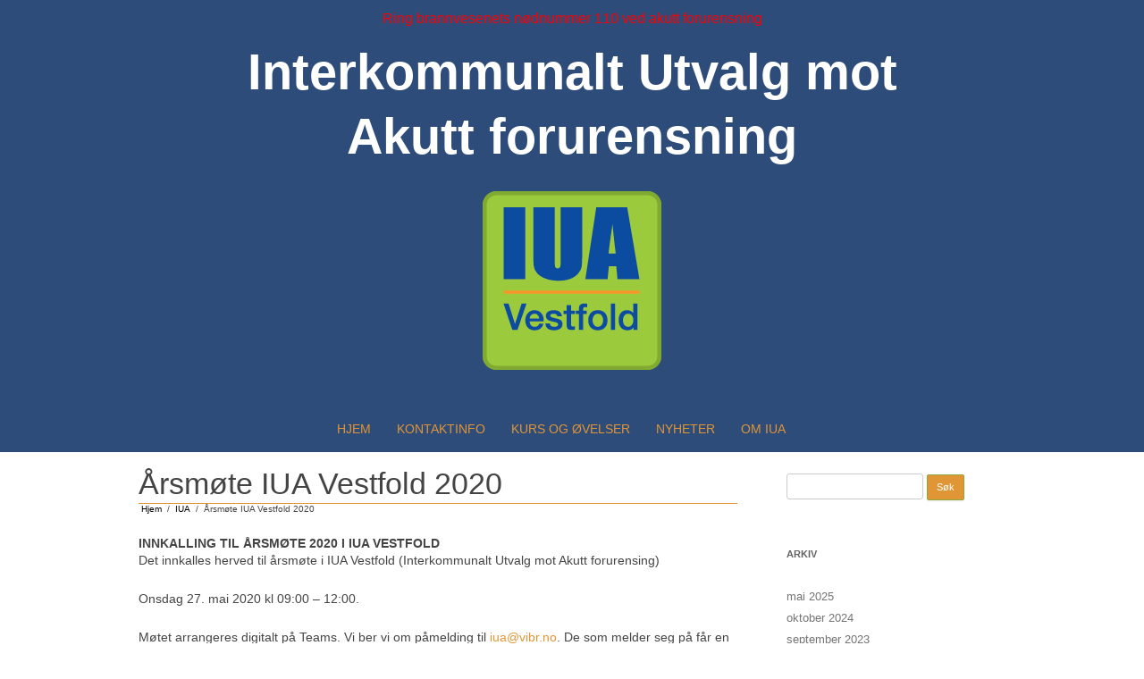

--- FILE ---
content_type: text/html; charset=UTF-8
request_url: https://iuavestfold.no/arsmote-iua-vestfold-2020/iua/
body_size: 9328
content:
<!DOCTYPE html>
<!--[if IE 7]>
<html class="ie ie7" lang="nb-NO">
<![endif]-->
<!--[if IE 8]>
<html class="ie ie8" lang="nb-NO">
<![endif]-->
<!--[if !(IE 7) & !(IE 8)]><!-->
<html lang="nb-NO">
<!--<![endif]-->
<head>
<meta charset="UTF-8" />
<meta name="viewport" content="width=device-width" />
<title>Årsmøte IUA Vestfold 2020 | IUA Vestfold</title>
<link href="//maxcdn.bootstrapcdn.com/font-awesome/4.2.0/css/font-awesome.min.css" rel="stylesheet">
<link rel="profile" href="http://gmpg.org/xfn/11" />
<link rel="pingback" href="https://iuavestfold.no/xmlrpc.php" />
<!--[if lt IE 9]>
<script src="https://iuavestfold.no/wp-content/themes/IUAVestfold/js/html5.js" type="text/javascript"></script>
<![endif]-->
<meta name='robots' content='max-image-preview:large' />
<link rel='dns-prefetch' href='//fonts.googleapis.com' />
<link rel="alternate" type="application/rss+xml" title="IUA Vestfold &raquo; strøm" href="https://iuavestfold.no/feed/" />
<link rel="alternate" type="application/rss+xml" title="IUA Vestfold &raquo; kommentarstrøm" href="https://iuavestfold.no/comments/feed/" />
<link rel="alternate" title="oEmbed (JSON)" type="application/json+oembed" href="https://iuavestfold.no/wp-json/oembed/1.0/embed?url=https%3A%2F%2Fiuavestfold.no%2Farsmote-iua-vestfold-2020%2Fiua%2F" />
<link rel="alternate" title="oEmbed (XML)" type="text/xml+oembed" href="https://iuavestfold.no/wp-json/oembed/1.0/embed?url=https%3A%2F%2Fiuavestfold.no%2Farsmote-iua-vestfold-2020%2Fiua%2F&#038;format=xml" />
<style id='wp-img-auto-sizes-contain-inline-css' type='text/css'>
img:is([sizes=auto i],[sizes^="auto," i]){contain-intrinsic-size:3000px 1500px}
/*# sourceURL=wp-img-auto-sizes-contain-inline-css */
</style>
<style id='wp-emoji-styles-inline-css' type='text/css'>

	img.wp-smiley, img.emoji {
		display: inline !important;
		border: none !important;
		box-shadow: none !important;
		height: 1em !important;
		width: 1em !important;
		margin: 0 0.07em !important;
		vertical-align: -0.1em !important;
		background: none !important;
		padding: 0 !important;
	}
/*# sourceURL=wp-emoji-styles-inline-css */
</style>
<style id='wp-block-library-inline-css' type='text/css'>
:root{--wp-block-synced-color:#7a00df;--wp-block-synced-color--rgb:122,0,223;--wp-bound-block-color:var(--wp-block-synced-color);--wp-editor-canvas-background:#ddd;--wp-admin-theme-color:#007cba;--wp-admin-theme-color--rgb:0,124,186;--wp-admin-theme-color-darker-10:#006ba1;--wp-admin-theme-color-darker-10--rgb:0,107,160.5;--wp-admin-theme-color-darker-20:#005a87;--wp-admin-theme-color-darker-20--rgb:0,90,135;--wp-admin-border-width-focus:2px}@media (min-resolution:192dpi){:root{--wp-admin-border-width-focus:1.5px}}.wp-element-button{cursor:pointer}:root .has-very-light-gray-background-color{background-color:#eee}:root .has-very-dark-gray-background-color{background-color:#313131}:root .has-very-light-gray-color{color:#eee}:root .has-very-dark-gray-color{color:#313131}:root .has-vivid-green-cyan-to-vivid-cyan-blue-gradient-background{background:linear-gradient(135deg,#00d084,#0693e3)}:root .has-purple-crush-gradient-background{background:linear-gradient(135deg,#34e2e4,#4721fb 50%,#ab1dfe)}:root .has-hazy-dawn-gradient-background{background:linear-gradient(135deg,#faaca8,#dad0ec)}:root .has-subdued-olive-gradient-background{background:linear-gradient(135deg,#fafae1,#67a671)}:root .has-atomic-cream-gradient-background{background:linear-gradient(135deg,#fdd79a,#004a59)}:root .has-nightshade-gradient-background{background:linear-gradient(135deg,#330968,#31cdcf)}:root .has-midnight-gradient-background{background:linear-gradient(135deg,#020381,#2874fc)}:root{--wp--preset--font-size--normal:16px;--wp--preset--font-size--huge:42px}.has-regular-font-size{font-size:1em}.has-larger-font-size{font-size:2.625em}.has-normal-font-size{font-size:var(--wp--preset--font-size--normal)}.has-huge-font-size{font-size:var(--wp--preset--font-size--huge)}.has-text-align-center{text-align:center}.has-text-align-left{text-align:left}.has-text-align-right{text-align:right}.has-fit-text{white-space:nowrap!important}#end-resizable-editor-section{display:none}.aligncenter{clear:both}.items-justified-left{justify-content:flex-start}.items-justified-center{justify-content:center}.items-justified-right{justify-content:flex-end}.items-justified-space-between{justify-content:space-between}.screen-reader-text{border:0;clip-path:inset(50%);height:1px;margin:-1px;overflow:hidden;padding:0;position:absolute;width:1px;word-wrap:normal!important}.screen-reader-text:focus{background-color:#ddd;clip-path:none;color:#444;display:block;font-size:1em;height:auto;left:5px;line-height:normal;padding:15px 23px 14px;text-decoration:none;top:5px;width:auto;z-index:100000}html :where(.has-border-color){border-style:solid}html :where([style*=border-top-color]){border-top-style:solid}html :where([style*=border-right-color]){border-right-style:solid}html :where([style*=border-bottom-color]){border-bottom-style:solid}html :where([style*=border-left-color]){border-left-style:solid}html :where([style*=border-width]){border-style:solid}html :where([style*=border-top-width]){border-top-style:solid}html :where([style*=border-right-width]){border-right-style:solid}html :where([style*=border-bottom-width]){border-bottom-style:solid}html :where([style*=border-left-width]){border-left-style:solid}html :where(img[class*=wp-image-]){height:auto;max-width:100%}:where(figure){margin:0 0 1em}html :where(.is-position-sticky){--wp-admin--admin-bar--position-offset:var(--wp-admin--admin-bar--height,0px)}@media screen and (max-width:600px){html :where(.is-position-sticky){--wp-admin--admin-bar--position-offset:0px}}

/*# sourceURL=wp-block-library-inline-css */
</style><style id='wp-block-file-inline-css' type='text/css'>
.wp-block-file{box-sizing:border-box}.wp-block-file:not(.wp-element-button){font-size:.8em}.wp-block-file.aligncenter{text-align:center}.wp-block-file.alignright{text-align:right}.wp-block-file *+.wp-block-file__button{margin-left:.75em}:where(.wp-block-file){margin-bottom:1.5em}.wp-block-file__embed{margin-bottom:1em}:where(.wp-block-file__button){border-radius:2em;display:inline-block;padding:.5em 1em}:where(.wp-block-file__button):where(a):active,:where(.wp-block-file__button):where(a):focus,:where(.wp-block-file__button):where(a):hover,:where(.wp-block-file__button):where(a):visited{box-shadow:none;color:#fff;opacity:.85;text-decoration:none}
/*# sourceURL=https://iuavestfold.no/wp-includes/blocks/file/style.min.css */
</style>
<style id='wp-block-paragraph-inline-css' type='text/css'>
.is-small-text{font-size:.875em}.is-regular-text{font-size:1em}.is-large-text{font-size:2.25em}.is-larger-text{font-size:3em}.has-drop-cap:not(:focus):first-letter{float:left;font-size:8.4em;font-style:normal;font-weight:100;line-height:.68;margin:.05em .1em 0 0;text-transform:uppercase}body.rtl .has-drop-cap:not(:focus):first-letter{float:none;margin-left:.1em}p.has-drop-cap.has-background{overflow:hidden}:root :where(p.has-background){padding:1.25em 2.375em}:where(p.has-text-color:not(.has-link-color)) a{color:inherit}p.has-text-align-left[style*="writing-mode:vertical-lr"],p.has-text-align-right[style*="writing-mode:vertical-rl"]{rotate:180deg}
/*# sourceURL=https://iuavestfold.no/wp-includes/blocks/paragraph/style.min.css */
</style>
<style id='global-styles-inline-css' type='text/css'>
:root{--wp--preset--aspect-ratio--square: 1;--wp--preset--aspect-ratio--4-3: 4/3;--wp--preset--aspect-ratio--3-4: 3/4;--wp--preset--aspect-ratio--3-2: 3/2;--wp--preset--aspect-ratio--2-3: 2/3;--wp--preset--aspect-ratio--16-9: 16/9;--wp--preset--aspect-ratio--9-16: 9/16;--wp--preset--color--black: #000000;--wp--preset--color--cyan-bluish-gray: #abb8c3;--wp--preset--color--white: #ffffff;--wp--preset--color--pale-pink: #f78da7;--wp--preset--color--vivid-red: #cf2e2e;--wp--preset--color--luminous-vivid-orange: #ff6900;--wp--preset--color--luminous-vivid-amber: #fcb900;--wp--preset--color--light-green-cyan: #7bdcb5;--wp--preset--color--vivid-green-cyan: #00d084;--wp--preset--color--pale-cyan-blue: #8ed1fc;--wp--preset--color--vivid-cyan-blue: #0693e3;--wp--preset--color--vivid-purple: #9b51e0;--wp--preset--gradient--vivid-cyan-blue-to-vivid-purple: linear-gradient(135deg,rgb(6,147,227) 0%,rgb(155,81,224) 100%);--wp--preset--gradient--light-green-cyan-to-vivid-green-cyan: linear-gradient(135deg,rgb(122,220,180) 0%,rgb(0,208,130) 100%);--wp--preset--gradient--luminous-vivid-amber-to-luminous-vivid-orange: linear-gradient(135deg,rgb(252,185,0) 0%,rgb(255,105,0) 100%);--wp--preset--gradient--luminous-vivid-orange-to-vivid-red: linear-gradient(135deg,rgb(255,105,0) 0%,rgb(207,46,46) 100%);--wp--preset--gradient--very-light-gray-to-cyan-bluish-gray: linear-gradient(135deg,rgb(238,238,238) 0%,rgb(169,184,195) 100%);--wp--preset--gradient--cool-to-warm-spectrum: linear-gradient(135deg,rgb(74,234,220) 0%,rgb(151,120,209) 20%,rgb(207,42,186) 40%,rgb(238,44,130) 60%,rgb(251,105,98) 80%,rgb(254,248,76) 100%);--wp--preset--gradient--blush-light-purple: linear-gradient(135deg,rgb(255,206,236) 0%,rgb(152,150,240) 100%);--wp--preset--gradient--blush-bordeaux: linear-gradient(135deg,rgb(254,205,165) 0%,rgb(254,45,45) 50%,rgb(107,0,62) 100%);--wp--preset--gradient--luminous-dusk: linear-gradient(135deg,rgb(255,203,112) 0%,rgb(199,81,192) 50%,rgb(65,88,208) 100%);--wp--preset--gradient--pale-ocean: linear-gradient(135deg,rgb(255,245,203) 0%,rgb(182,227,212) 50%,rgb(51,167,181) 100%);--wp--preset--gradient--electric-grass: linear-gradient(135deg,rgb(202,248,128) 0%,rgb(113,206,126) 100%);--wp--preset--gradient--midnight: linear-gradient(135deg,rgb(2,3,129) 0%,rgb(40,116,252) 100%);--wp--preset--font-size--small: 13px;--wp--preset--font-size--medium: 20px;--wp--preset--font-size--large: 36px;--wp--preset--font-size--x-large: 42px;--wp--preset--spacing--20: 0.44rem;--wp--preset--spacing--30: 0.67rem;--wp--preset--spacing--40: 1rem;--wp--preset--spacing--50: 1.5rem;--wp--preset--spacing--60: 2.25rem;--wp--preset--spacing--70: 3.38rem;--wp--preset--spacing--80: 5.06rem;--wp--preset--shadow--natural: 6px 6px 9px rgba(0, 0, 0, 0.2);--wp--preset--shadow--deep: 12px 12px 50px rgba(0, 0, 0, 0.4);--wp--preset--shadow--sharp: 6px 6px 0px rgba(0, 0, 0, 0.2);--wp--preset--shadow--outlined: 6px 6px 0px -3px rgb(255, 255, 255), 6px 6px rgb(0, 0, 0);--wp--preset--shadow--crisp: 6px 6px 0px rgb(0, 0, 0);}:where(.is-layout-flex){gap: 0.5em;}:where(.is-layout-grid){gap: 0.5em;}body .is-layout-flex{display: flex;}.is-layout-flex{flex-wrap: wrap;align-items: center;}.is-layout-flex > :is(*, div){margin: 0;}body .is-layout-grid{display: grid;}.is-layout-grid > :is(*, div){margin: 0;}:where(.wp-block-columns.is-layout-flex){gap: 2em;}:where(.wp-block-columns.is-layout-grid){gap: 2em;}:where(.wp-block-post-template.is-layout-flex){gap: 1.25em;}:where(.wp-block-post-template.is-layout-grid){gap: 1.25em;}.has-black-color{color: var(--wp--preset--color--black) !important;}.has-cyan-bluish-gray-color{color: var(--wp--preset--color--cyan-bluish-gray) !important;}.has-white-color{color: var(--wp--preset--color--white) !important;}.has-pale-pink-color{color: var(--wp--preset--color--pale-pink) !important;}.has-vivid-red-color{color: var(--wp--preset--color--vivid-red) !important;}.has-luminous-vivid-orange-color{color: var(--wp--preset--color--luminous-vivid-orange) !important;}.has-luminous-vivid-amber-color{color: var(--wp--preset--color--luminous-vivid-amber) !important;}.has-light-green-cyan-color{color: var(--wp--preset--color--light-green-cyan) !important;}.has-vivid-green-cyan-color{color: var(--wp--preset--color--vivid-green-cyan) !important;}.has-pale-cyan-blue-color{color: var(--wp--preset--color--pale-cyan-blue) !important;}.has-vivid-cyan-blue-color{color: var(--wp--preset--color--vivid-cyan-blue) !important;}.has-vivid-purple-color{color: var(--wp--preset--color--vivid-purple) !important;}.has-black-background-color{background-color: var(--wp--preset--color--black) !important;}.has-cyan-bluish-gray-background-color{background-color: var(--wp--preset--color--cyan-bluish-gray) !important;}.has-white-background-color{background-color: var(--wp--preset--color--white) !important;}.has-pale-pink-background-color{background-color: var(--wp--preset--color--pale-pink) !important;}.has-vivid-red-background-color{background-color: var(--wp--preset--color--vivid-red) !important;}.has-luminous-vivid-orange-background-color{background-color: var(--wp--preset--color--luminous-vivid-orange) !important;}.has-luminous-vivid-amber-background-color{background-color: var(--wp--preset--color--luminous-vivid-amber) !important;}.has-light-green-cyan-background-color{background-color: var(--wp--preset--color--light-green-cyan) !important;}.has-vivid-green-cyan-background-color{background-color: var(--wp--preset--color--vivid-green-cyan) !important;}.has-pale-cyan-blue-background-color{background-color: var(--wp--preset--color--pale-cyan-blue) !important;}.has-vivid-cyan-blue-background-color{background-color: var(--wp--preset--color--vivid-cyan-blue) !important;}.has-vivid-purple-background-color{background-color: var(--wp--preset--color--vivid-purple) !important;}.has-black-border-color{border-color: var(--wp--preset--color--black) !important;}.has-cyan-bluish-gray-border-color{border-color: var(--wp--preset--color--cyan-bluish-gray) !important;}.has-white-border-color{border-color: var(--wp--preset--color--white) !important;}.has-pale-pink-border-color{border-color: var(--wp--preset--color--pale-pink) !important;}.has-vivid-red-border-color{border-color: var(--wp--preset--color--vivid-red) !important;}.has-luminous-vivid-orange-border-color{border-color: var(--wp--preset--color--luminous-vivid-orange) !important;}.has-luminous-vivid-amber-border-color{border-color: var(--wp--preset--color--luminous-vivid-amber) !important;}.has-light-green-cyan-border-color{border-color: var(--wp--preset--color--light-green-cyan) !important;}.has-vivid-green-cyan-border-color{border-color: var(--wp--preset--color--vivid-green-cyan) !important;}.has-pale-cyan-blue-border-color{border-color: var(--wp--preset--color--pale-cyan-blue) !important;}.has-vivid-cyan-blue-border-color{border-color: var(--wp--preset--color--vivid-cyan-blue) !important;}.has-vivid-purple-border-color{border-color: var(--wp--preset--color--vivid-purple) !important;}.has-vivid-cyan-blue-to-vivid-purple-gradient-background{background: var(--wp--preset--gradient--vivid-cyan-blue-to-vivid-purple) !important;}.has-light-green-cyan-to-vivid-green-cyan-gradient-background{background: var(--wp--preset--gradient--light-green-cyan-to-vivid-green-cyan) !important;}.has-luminous-vivid-amber-to-luminous-vivid-orange-gradient-background{background: var(--wp--preset--gradient--luminous-vivid-amber-to-luminous-vivid-orange) !important;}.has-luminous-vivid-orange-to-vivid-red-gradient-background{background: var(--wp--preset--gradient--luminous-vivid-orange-to-vivid-red) !important;}.has-very-light-gray-to-cyan-bluish-gray-gradient-background{background: var(--wp--preset--gradient--very-light-gray-to-cyan-bluish-gray) !important;}.has-cool-to-warm-spectrum-gradient-background{background: var(--wp--preset--gradient--cool-to-warm-spectrum) !important;}.has-blush-light-purple-gradient-background{background: var(--wp--preset--gradient--blush-light-purple) !important;}.has-blush-bordeaux-gradient-background{background: var(--wp--preset--gradient--blush-bordeaux) !important;}.has-luminous-dusk-gradient-background{background: var(--wp--preset--gradient--luminous-dusk) !important;}.has-pale-ocean-gradient-background{background: var(--wp--preset--gradient--pale-ocean) !important;}.has-electric-grass-gradient-background{background: var(--wp--preset--gradient--electric-grass) !important;}.has-midnight-gradient-background{background: var(--wp--preset--gradient--midnight) !important;}.has-small-font-size{font-size: var(--wp--preset--font-size--small) !important;}.has-medium-font-size{font-size: var(--wp--preset--font-size--medium) !important;}.has-large-font-size{font-size: var(--wp--preset--font-size--large) !important;}.has-x-large-font-size{font-size: var(--wp--preset--font-size--x-large) !important;}
/*# sourceURL=global-styles-inline-css */
</style>

<style id='classic-theme-styles-inline-css' type='text/css'>
/*! This file is auto-generated */
.wp-block-button__link{color:#fff;background-color:#32373c;border-radius:9999px;box-shadow:none;text-decoration:none;padding:calc(.667em + 2px) calc(1.333em + 2px);font-size:1.125em}.wp-block-file__button{background:#32373c;color:#fff;text-decoration:none}
/*# sourceURL=/wp-includes/css/classic-themes.min.css */
</style>
<link rel='stylesheet' id='twentytwelve-fonts-css' href='https://fonts.googleapis.com/css?family=Open+Sans:400italic,700italic,400,700&#038;subset=latin,latin-ext' type='text/css' media='all' />
<link rel='stylesheet' id='twentytwelve-style-css' href='https://iuavestfold.no/wp-content/themes/IUAVestfold/style.css?ver=6.9' type='text/css' media='all' />
<link rel='stylesheet' id='fancybox-css' href='https://iuavestfold.no/wp-content/plugins/easy-fancybox/fancybox/1.5.4/jquery.fancybox.min.css?ver=6.9' type='text/css' media='screen' />
<style id='fancybox-inline-css' type='text/css'>
#fancybox-outer{background:#ffffff}#fancybox-content{background:#ffffff;border-color:#ffffff;color:#000000;}#fancybox-title,#fancybox-title-float-main{color:#fff}
/*# sourceURL=fancybox-inline-css */
</style>
<script type="text/javascript" src="https://iuavestfold.no/wp-includes/js/jquery/jquery.min.js?ver=3.7.1" id="jquery-core-js"></script>
<script type="text/javascript" src="https://iuavestfold.no/wp-includes/js/jquery/jquery-migrate.min.js?ver=3.4.1" id="jquery-migrate-js"></script>
<link rel="https://api.w.org/" href="https://iuavestfold.no/wp-json/" /><link rel="alternate" title="JSON" type="application/json" href="https://iuavestfold.no/wp-json/wp/v2/posts/438" /><link rel="EditURI" type="application/rsd+xml" title="RSD" href="https://iuavestfold.no/xmlrpc.php?rsd" />
<meta name="generator" content="WordPress 6.9" />
<link rel="canonical" href="https://iuavestfold.no/arsmote-iua-vestfold-2020/iua/" />
<link rel='shortlink' href='https://iuavestfold.no/?p=438' />
<link rel="icon" href="https://iuavestfold.no/wp-content/uploads/2022/10/cropped-Skjermbilde-2022-10-13-kl.-10.53.08-32x32.png" sizes="32x32" />
<link rel="icon" href="https://iuavestfold.no/wp-content/uploads/2022/10/cropped-Skjermbilde-2022-10-13-kl.-10.53.08-192x192.png" sizes="192x192" />
<link rel="apple-touch-icon" href="https://iuavestfold.no/wp-content/uploads/2022/10/cropped-Skjermbilde-2022-10-13-kl.-10.53.08-180x180.png" />
<meta name="msapplication-TileImage" content="https://iuavestfold.no/wp-content/uploads/2022/10/cropped-Skjermbilde-2022-10-13-kl.-10.53.08-270x270.png" />
<link rel="icon" type="image/png" href="http://iuavestfold.no/wp-content/themes/IUAVestfold/images/favicon.png">
</head>

<body class="wp-singular post-template-default single single-post postid-438 single-format-standard wp-theme-IUAVestfold custom-font-enabled single-author">
<div id="page" class="hfeed site">
	<header id="masthead" class="site-header" role="banner">
		<hgroup>
        <h2 id="ring">Ring brannvesenets nødnummer <a href="tel:110">110</a> ved akutt forurensning</h2>
        <h1 class="site-description">Interkommunalt Utvalg mot Akutt forurensning</h1>
			<h1 class="site-title"><a href="https://iuavestfold.no/" title="IUA Vestfold" rel="home"><img src="http://iuavestfold.no/wp-content/themes/IUAVestfold/images/iualogo.png" /></a></h1>
			
		</hgroup>

		<nav id="site-navigation" class="main-navigation" role="navigation">
			<button class="menu-toggle">Meny</button>
			<a class="assistive-text" href="#content" title="Gå til innhold">Gå til innhold</a>
			<div class="menu-meny-1-container"><ul id="menu-meny-1" class="nav-menu"><li id="menu-item-119" class="menu-item menu-item-type-custom menu-item-object-custom menu-item-home menu-item-119"><a href="http://iuavestfold.no/">Hjem</a></li>
<li id="menu-item-122" class="menu-item menu-item-type-post_type menu-item-object-page menu-item-122"><a href="https://iuavestfold.no/kontaktinfo/">Kontaktinfo</a></li>
<li id="menu-item-123" class="menu-item menu-item-type-post_type menu-item-object-page menu-item-123"><a href="https://iuavestfold.no/kurs-og-ovelser/">Kurs og øvelser</a></li>
<li id="menu-item-124" class="menu-item menu-item-type-post_type menu-item-object-page menu-item-124"><a href="https://iuavestfold.no/nyheter/">Nyheter</a></li>
<li id="menu-item-125" class="menu-item menu-item-type-post_type menu-item-object-page menu-item-125"><a href="https://iuavestfold.no/om-iua/">Om IUA</a></li>
</ul></div>		</nav><!-- #site-navigation -->

			</header><!-- #masthead -->

	<div id="main" class="wrapper">
	<div id="primary" class="enkel">
		<div id="content" role="main">

			
				
	<article id="post-438" class="post-438 post type-post status-publish format-standard hentry category-iua">
				<header class="entry-header">
			

						<h1 class="entry-title">Årsmøte IUA Vestfold 2020 <ul id="breadcrumbs"><li><a href="https://iuavestfold.no">Hjem</a></li><li class="separator"> / </li><li><a href="https://iuavestfold.no/category/iua/" rel="category tag">IUA</a></li><li class="separator"> / </li><li>Årsmøte IUA Vestfold 2020</li></ul></h1>
								</header><!-- .entry-header -->

				<div class="entry-content">
			
<p><strong>INNKALLING TIL ÅRSMØTE 2020 I IUA VESTFOLD</strong><br>Det innkalles herved til årsmøte i IUA Vestfold (Interkommunalt Utvalg mot Akutt forurensing)</p>



<p>Onsdag 27. mai 2020 kl 09:00 – 12:00.</p>



<p>Møtet arrangeres digitalt på Teams. Vi ber vi om påmelding til&nbsp;<a href="mailto:iua@vibr.no">iua@vibr.no</a>. De som melder seg på får en møteinnkalling med link til møtet i Teams.</p>



<p>Vedlagt følger sakskart og saksdokumenter.</p>



<div class="wp-block-file"><a href="https://iuavestfold.no/wp-content/uploads/2020/05/INNKALLING-TIL-IUA-VESTFOLD-ÅRSMØTE-2020-143135_1_P.pdf">INNKALLING-TIL-IUA-VESTFOLD-ÅRSMØTE-2020-143135_1_P</a><a href="https://iuavestfold.no/wp-content/uploads/2020/05/INNKALLING-TIL-IUA-VESTFOLD-ÅRSMØTE-2020-143135_1_P.pdf" class="wp-block-file__button" download>Last ned</a></div>



<div class="wp-block-file"><a href="https://iuavestfold.no/wp-content/uploads/2020/05/IUA-Aarsregnskap-2019.pdf">IUA-Aarsregnskap-2019</a><a href="https://iuavestfold.no/wp-content/uploads/2020/05/IUA-Aarsregnskap-2019.pdf" class="wp-block-file__button" download>Last ned</a></div>



<div class="wp-block-file"><a href="https://iuavestfold.no/wp-content/uploads/2020/05/Revisors-beretning-IUA-2019.pdf">Revisors-beretning-IUA-2019</a><a href="https://iuavestfold.no/wp-content/uploads/2020/05/Revisors-beretning-IUA-2019.pdf" class="wp-block-file__button" download>Last ned</a></div>



<div class="wp-block-file"><a href="https://iuavestfold.no/wp-content/uploads/2020/05/V5_2_Samarbeidsavtale.pdf">V5_2_Samarbeidsavtale</a><a href="https://iuavestfold.no/wp-content/uploads/2020/05/V5_2_Samarbeidsavtale.pdf" class="wp-block-file__button" download>Last ned</a></div>



<p></p>
					</div><!-- .entry-content -->
		
		<footer class="entry-meta">
			Dette innlegget ble skrevet i <a href="https://iuavestfold.no/category/iua/" rel="category tag">IUA</a>, <a href="https://iuavestfold.no/arsmote-iua-vestfold-2020/iua/" title="19:02" rel="bookmark"><time class="entry-date" datetime="2020-05-21T19:02:34+00:00">21. mai 2020</time></a><span class="by-author"> av <span class="author vcard"><a class="url fn n" href="https://iuavestfold.no/author/iuaadmin/" title="Vis alle innlegg av iuaadmin" rel="author">iuaadmin</a></span></span>.								</footer><!-- .entry-meta -->
	</article><!-- #post -->

				<nav class="nav-single">
					<h3 class="assistive-text">Innleggsnavigasjon</h3>
					<span class="nav-previous"><a href="https://iuavestfold.no/meld-fra-om-plastpellets/iua/" rel="prev"><span class="meta-nav">&larr;</span> Meld fra om plastpellets</a></span>
					<span class="nav-next"><a href="https://iuavestfold.no/rydder-plastpelleter/iua/" rel="next">Rydder plastpelleter <span class="meta-nav">&rarr;</span></a></span>
				</nav><!-- .nav-single -->

				
<div id="comments" class="comments-area">

	
	
	
</div><!-- #comments .comments-area -->
			
		</div><!-- #content -->
	</div><!-- #primary -->


			<div id="secondary" class="widget-area" role="complementary">
			<aside id="search-3" class="widget widget_search"><form role="search" method="get" id="searchform" class="searchform" action="https://iuavestfold.no/">
				<div>
					<label class="screen-reader-text" for="s">Søk etter:</label>
					<input type="text" value="" name="s" id="s" />
					<input type="submit" id="searchsubmit" value="Søk" />
				</div>
			</form></aside><aside id="archives-2" class="widget widget_archive"><h3 class="widget-title">Arkiv</h3>
			<ul>
					<li><a href='https://iuavestfold.no/2025/05/'>mai 2025</a></li>
	<li><a href='https://iuavestfold.no/2024/10/'>oktober 2024</a></li>
	<li><a href='https://iuavestfold.no/2023/09/'>september 2023</a></li>
	<li><a href='https://iuavestfold.no/2023/06/'>juni 2023</a></li>
	<li><a href='https://iuavestfold.no/2023/05/'>mai 2023</a></li>
	<li><a href='https://iuavestfold.no/2022/10/'>oktober 2022</a></li>
	<li><a href='https://iuavestfold.no/2021/11/'>november 2021</a></li>
	<li><a href='https://iuavestfold.no/2021/10/'>oktober 2021</a></li>
	<li><a href='https://iuavestfold.no/2020/11/'>november 2020</a></li>
	<li><a href='https://iuavestfold.no/2020/06/'>juni 2020</a></li>
	<li><a href='https://iuavestfold.no/2020/05/'>mai 2020</a></li>
	<li><a href='https://iuavestfold.no/2019/05/'>mai 2019</a></li>
	<li><a href='https://iuavestfold.no/2017/09/'>september 2017</a></li>
	<li><a href='https://iuavestfold.no/2017/01/'>januar 2017</a></li>
	<li><a href='https://iuavestfold.no/2016/06/'>juni 2016</a></li>
	<li><a href='https://iuavestfold.no/2016/04/'>april 2016</a></li>
	<li><a href='https://iuavestfold.no/2015/05/'>mai 2015</a></li>
	<li><a href='https://iuavestfold.no/2015/02/'>februar 2015</a></li>
	<li><a href='https://iuavestfold.no/2015/01/'>januar 2015</a></li>
	<li><a href='https://iuavestfold.no/2014/12/'>desember 2014</a></li>
			</ul>

			</aside><aside id="categories-4" class="widget widget_categories"><h3 class="widget-title">Kategorier</h3>
			<ul>
					<li class="cat-item cat-item-1"><a href="https://iuavestfold.no/category/iua/">IUA</a>
</li>
			</ul>

			</aside>		</div><!-- #secondary -->
		</div><!-- #main .wrapper -->
	<footer id="colophon" role="contentinfo">
		<div class="site-info">
        	<aside id="text-2" class="widget widget_text">			<div class="textwidget">Kontakt oss: <br />
TLF: <a href="tel:33003600">33 00 36 00</a><br />
Faks: 33 00 36 09<br />
Epost: <a href="mailto:post@vibr.no?Subject=Hendvendelse%20fra%20iuavestfold.no" target="_top">post@vibr.no</a></div>
		</aside><aside id="search-2" class="widget widget_search"><form role="search" method="get" id="searchform" class="searchform" action="https://iuavestfold.no/">
				<div>
					<label class="screen-reader-text" for="s">Søk etter:</label>
					<input type="text" value="" name="s" id="s" />
					<input type="submit" id="searchsubmit" value="Søk" />
				</div>
			</form></aside>		</div><!-- .site-info -->
	</footer><!-- #colophon -->
</div><!-- #page -->

<script type="speculationrules">
{"prefetch":[{"source":"document","where":{"and":[{"href_matches":"/*"},{"not":{"href_matches":["/wp-*.php","/wp-admin/*","/wp-content/uploads/*","/wp-content/*","/wp-content/plugins/*","/wp-content/themes/IUAVestfold/*","/*\\?(.+)"]}},{"not":{"selector_matches":"a[rel~=\"nofollow\"]"}},{"not":{"selector_matches":".no-prefetch, .no-prefetch a"}}]},"eagerness":"conservative"}]}
</script>
<script type="text/javascript" src="https://iuavestfold.no/wp-content/themes/IUAVestfold/js/navigation.js?ver=20140711" id="twentytwelve-navigation-js"></script>
<script type="text/javascript" src="https://iuavestfold.no/wp-content/plugins/easy-fancybox/vendor/purify.min.js?ver=6.9" id="fancybox-purify-js"></script>
<script type="text/javascript" id="jquery-fancybox-js-extra">
/* <![CDATA[ */
var efb_i18n = {"close":"Close","next":"Next","prev":"Previous","startSlideshow":"Start slideshow","toggleSize":"Toggle size"};
//# sourceURL=jquery-fancybox-js-extra
/* ]]> */
</script>
<script type="text/javascript" src="https://iuavestfold.no/wp-content/plugins/easy-fancybox/fancybox/1.5.4/jquery.fancybox.min.js?ver=6.9" id="jquery-fancybox-js"></script>
<script type="text/javascript" id="jquery-fancybox-js-after">
/* <![CDATA[ */
var fb_timeout, fb_opts={'autoScale':true,'showCloseButton':true,'width':560,'height':340,'margin':20,'pixelRatio':'false','padding':10,'centerOnScroll':false,'enableEscapeButton':true,'speedIn':300,'speedOut':300,'overlayShow':true,'hideOnOverlayClick':true,'overlayColor':'#000','overlayOpacity':0.6,'minViewportWidth':320,'minVpHeight':320,'disableCoreLightbox':'true','enableBlockControls':'true','fancybox_openBlockControls':'true' };
if(typeof easy_fancybox_handler==='undefined'){
var easy_fancybox_handler=function(){
jQuery([".nolightbox","a.wp-block-file__button","a.pin-it-button","a[href*='pinterest.com\/pin\/create']","a[href*='facebook.com\/share']","a[href*='twitter.com\/share']"].join(',')).addClass('nofancybox');
jQuery('a.fancybox-close').on('click',function(e){e.preventDefault();jQuery.fancybox.close()});
/* IMG */
						var unlinkedImageBlocks=jQuery(".wp-block-image > img:not(.nofancybox,figure.nofancybox>img)");
						unlinkedImageBlocks.wrap(function() {
							var href = jQuery( this ).attr( "src" );
							return "<a href='" + href + "'></a>";
						});
var fb_IMG_select=jQuery('a[href*=".jpg" i]:not(.nofancybox,li.nofancybox>a,figure.nofancybox>a),area[href*=".jpg" i]:not(.nofancybox),a[href*=".png" i]:not(.nofancybox,li.nofancybox>a,figure.nofancybox>a),area[href*=".png" i]:not(.nofancybox),a[href*=".webp" i]:not(.nofancybox,li.nofancybox>a,figure.nofancybox>a),area[href*=".webp" i]:not(.nofancybox),a[href*=".jpeg" i]:not(.nofancybox,li.nofancybox>a,figure.nofancybox>a),area[href*=".jpeg" i]:not(.nofancybox)');
fb_IMG_select.addClass('fancybox image');
var fb_IMG_sections=jQuery('.gallery,.wp-block-gallery,.tiled-gallery,.wp-block-jetpack-tiled-gallery,.ngg-galleryoverview,.ngg-imagebrowser,.nextgen_pro_blog_gallery,.nextgen_pro_film,.nextgen_pro_horizontal_filmstrip,.ngg-pro-masonry-wrapper,.ngg-pro-mosaic-container,.nextgen_pro_sidescroll,.nextgen_pro_slideshow,.nextgen_pro_thumbnail_grid,.tiled-gallery');
fb_IMG_sections.each(function(){jQuery(this).find(fb_IMG_select).attr('rel','gallery-'+fb_IMG_sections.index(this));});
jQuery('a.fancybox,area.fancybox,.fancybox>a').each(function(){jQuery(this).fancybox(jQuery.extend(true,{},fb_opts,{'transition':'elastic','transitionIn':'elastic','transitionOut':'elastic','opacity':false,'hideOnContentClick':false,'titleShow':true,'titlePosition':'over','titleFromAlt':true,'showNavArrows':true,'enableKeyboardNav':true,'cyclic':false,'mouseWheel':'true','changeSpeed':250,'changeFade':300}))});
};};
jQuery(easy_fancybox_handler);jQuery(document).on('post-load',easy_fancybox_handler);

//# sourceURL=jquery-fancybox-js-after
/* ]]> */
</script>
<script type="text/javascript" src="https://iuavestfold.no/wp-content/plugins/easy-fancybox/vendor/jquery.easing.min.js?ver=1.4.1" id="jquery-easing-js"></script>
<script type="text/javascript" src="https://iuavestfold.no/wp-content/plugins/easy-fancybox/vendor/jquery.mousewheel.min.js?ver=3.1.13" id="jquery-mousewheel-js"></script>
<script id="wp-emoji-settings" type="application/json">
{"baseUrl":"https://s.w.org/images/core/emoji/17.0.2/72x72/","ext":".png","svgUrl":"https://s.w.org/images/core/emoji/17.0.2/svg/","svgExt":".svg","source":{"concatemoji":"https://iuavestfold.no/wp-includes/js/wp-emoji-release.min.js?ver=6.9"}}
</script>
<script type="module">
/* <![CDATA[ */
/*! This file is auto-generated */
const a=JSON.parse(document.getElementById("wp-emoji-settings").textContent),o=(window._wpemojiSettings=a,"wpEmojiSettingsSupports"),s=["flag","emoji"];function i(e){try{var t={supportTests:e,timestamp:(new Date).valueOf()};sessionStorage.setItem(o,JSON.stringify(t))}catch(e){}}function c(e,t,n){e.clearRect(0,0,e.canvas.width,e.canvas.height),e.fillText(t,0,0);t=new Uint32Array(e.getImageData(0,0,e.canvas.width,e.canvas.height).data);e.clearRect(0,0,e.canvas.width,e.canvas.height),e.fillText(n,0,0);const a=new Uint32Array(e.getImageData(0,0,e.canvas.width,e.canvas.height).data);return t.every((e,t)=>e===a[t])}function p(e,t){e.clearRect(0,0,e.canvas.width,e.canvas.height),e.fillText(t,0,0);var n=e.getImageData(16,16,1,1);for(let e=0;e<n.data.length;e++)if(0!==n.data[e])return!1;return!0}function u(e,t,n,a){switch(t){case"flag":return n(e,"\ud83c\udff3\ufe0f\u200d\u26a7\ufe0f","\ud83c\udff3\ufe0f\u200b\u26a7\ufe0f")?!1:!n(e,"\ud83c\udde8\ud83c\uddf6","\ud83c\udde8\u200b\ud83c\uddf6")&&!n(e,"\ud83c\udff4\udb40\udc67\udb40\udc62\udb40\udc65\udb40\udc6e\udb40\udc67\udb40\udc7f","\ud83c\udff4\u200b\udb40\udc67\u200b\udb40\udc62\u200b\udb40\udc65\u200b\udb40\udc6e\u200b\udb40\udc67\u200b\udb40\udc7f");case"emoji":return!a(e,"\ud83e\u1fac8")}return!1}function f(e,t,n,a){let r;const o=(r="undefined"!=typeof WorkerGlobalScope&&self instanceof WorkerGlobalScope?new OffscreenCanvas(300,150):document.createElement("canvas")).getContext("2d",{willReadFrequently:!0}),s=(o.textBaseline="top",o.font="600 32px Arial",{});return e.forEach(e=>{s[e]=t(o,e,n,a)}),s}function r(e){var t=document.createElement("script");t.src=e,t.defer=!0,document.head.appendChild(t)}a.supports={everything:!0,everythingExceptFlag:!0},new Promise(t=>{let n=function(){try{var e=JSON.parse(sessionStorage.getItem(o));if("object"==typeof e&&"number"==typeof e.timestamp&&(new Date).valueOf()<e.timestamp+604800&&"object"==typeof e.supportTests)return e.supportTests}catch(e){}return null}();if(!n){if("undefined"!=typeof Worker&&"undefined"!=typeof OffscreenCanvas&&"undefined"!=typeof URL&&URL.createObjectURL&&"undefined"!=typeof Blob)try{var e="postMessage("+f.toString()+"("+[JSON.stringify(s),u.toString(),c.toString(),p.toString()].join(",")+"));",a=new Blob([e],{type:"text/javascript"});const r=new Worker(URL.createObjectURL(a),{name:"wpTestEmojiSupports"});return void(r.onmessage=e=>{i(n=e.data),r.terminate(),t(n)})}catch(e){}i(n=f(s,u,c,p))}t(n)}).then(e=>{for(const n in e)a.supports[n]=e[n],a.supports.everything=a.supports.everything&&a.supports[n],"flag"!==n&&(a.supports.everythingExceptFlag=a.supports.everythingExceptFlag&&a.supports[n]);var t;a.supports.everythingExceptFlag=a.supports.everythingExceptFlag&&!a.supports.flag,a.supports.everything||((t=a.source||{}).concatemoji?r(t.concatemoji):t.wpemoji&&t.twemoji&&(r(t.twemoji),r(t.wpemoji)))});
//# sourceURL=https://iuavestfold.no/wp-includes/js/wp-emoji-loader.min.js
/* ]]> */
</script>
</body>
</html>